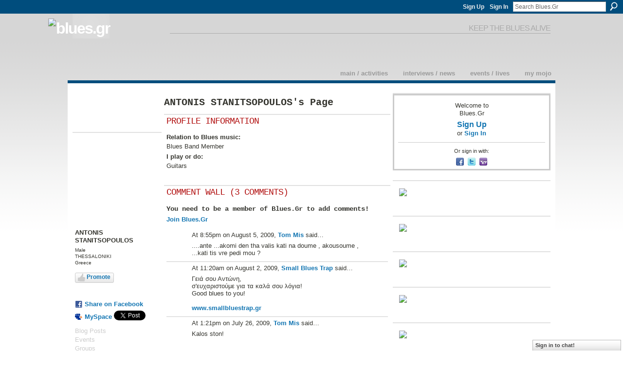

--- FILE ---
content_type: text/html; charset=utf-8
request_url: https://accounts.google.com/o/oauth2/postmessageRelay?parent=https%3A%2F%2Fblues.gr&jsh=m%3B%2F_%2Fscs%2Fabc-static%2F_%2Fjs%2Fk%3Dgapi.lb.en.OE6tiwO4KJo.O%2Fd%3D1%2Frs%3DAHpOoo_Itz6IAL6GO-n8kgAepm47TBsg1Q%2Fm%3D__features__
body_size: 161
content:
<!DOCTYPE html><html><head><title></title><meta http-equiv="content-type" content="text/html; charset=utf-8"><meta http-equiv="X-UA-Compatible" content="IE=edge"><meta name="viewport" content="width=device-width, initial-scale=1, minimum-scale=1, maximum-scale=1, user-scalable=0"><script src='https://ssl.gstatic.com/accounts/o/2580342461-postmessagerelay.js' nonce="_tKnqVtrqqlMDOprN_kTZQ"></script></head><body><script type="text/javascript" src="https://apis.google.com/js/rpc:shindig_random.js?onload=init" nonce="_tKnqVtrqqlMDOprN_kTZQ"></script></body></html>